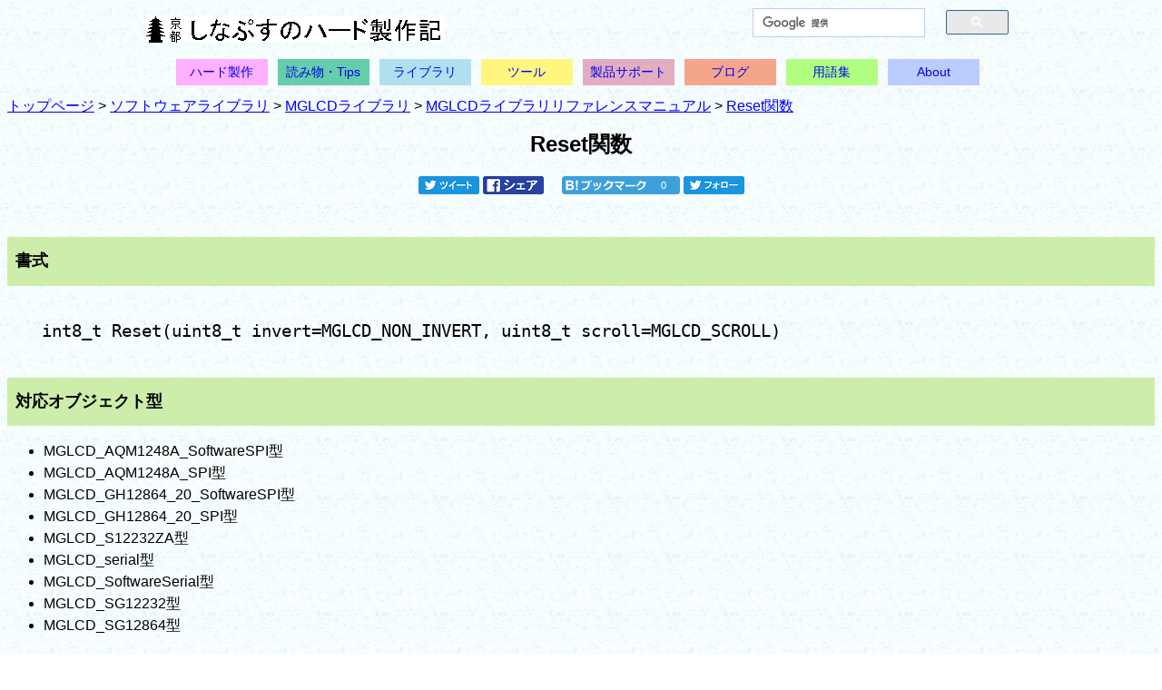

--- FILE ---
content_type: text/html; charset=UTF-8
request_url: https://synapse.kyoto/lib/MGLCD/reference/func_Reset/page001.html
body_size: 4936
content:
<!DOCTYPE HTML PUBLIC "-//W3C//DTD HTML 4.0 Transitional//EN">

<html lang="ja" prefix="og: http://ogp.me/ns# fb: http://ogp.me/ns/fb# article: http://ogp.me/ns/article#">
<head>
<meta http-equiv="Content-Type" content="text/html; charset=UTF-8">
<meta http-equiv="Content-Style-Type" content="text/css">
<title>Reset関数 - しなぷすのハード製作記</title>
<link rel="stylesheet" href="../../../../common.css?66f7fd94" type="text/css">
<link rel="canonical" href="https://synapse.kyoto/lib/MGLCD/reference/func_Reset/page001.html">
<meta property="fb:app_id" content="1736496859898492">
<meta property="og:url" content="https://synapse.kyoto/lib/MGLCD/reference/func_Reset/page001.html">
<meta property="og:title" content="Reset関数">
<meta property="og:type" content="article">
<meta property="og:site_name" content="しなぷすのハード製作記">
<link rel=author href="http://www.hatena.ne.jp/h164tan1/">
<meta name="viewport" content="width=device-width, initial-scale=1">
<link rel="icon" type="image/png" sizes="48x48" href="../../../../png/favicon48.png">
<link rel="icon" type="image/png" sizes="32x32" href="../../../../png/favicon32.png">
<link rel="icon" type="image/png" sizes="16x16" href="../../../../png/favicon16.png">
<!-- Adsense自動広告 -->
<script data-ad-client="ca-pub-6939278713795459" async src="https://pagead2.googlesyndication.com/pagead/js/adsbygoogle.js"></script>
<!-- Global site tag (gtag.js) - Google Analytics -->
<script async src="https://www.googletagmanager.com/gtag/js?id=G-KB59F8ZEL5"></script>
<script>
  window.dataLayer = window.dataLayer || [];
  function gtag(){dataLayer.push(arguments);}
  gtag('js', new Date());

  gtag('config', 'G-KB59F8ZEL5');
</script>
<style>
<!--
div.AltDiv img{
  border:none !important
}
span.frac,span.EqBlock:not([data-type]),span.nowrap{
  background-color:transparent;
}
-->
</style>
</head>
<body>
<div id="header" class="center">
<div class="BannerBar">
  <a  class="banner" href="../../../.."></a>
  <!-- Google Custom Search -->
  <div class="search">
    <div class="gcse-searchbox-only"></div>
  </div>
</div>

<!-- メニューバー -->
<div class="MenuBar">
  <a href="../../../../hard/page001.html" class="MenuItem1">ハード製作</a>
  <a href="../../../../tips/page001.html" class="MenuItem2">読み物・Tips</a>
  <a href="../../../page001.html" class="MenuItem3">ライブラリ</a>
  <a href="../../../../tool/page001.html" class="MenuItem4">ツール</a>
  <a href="../../../../product/page001.html" class="MenuItem5">製品サポート</a>
  <a href="../../../../blog/index.php" class="MenuItem6">ブログ</a>
  <a href="../../../../glossary/page001.html" class="MenuItem7">用語集</a>
  <a href="../../../../about/page001.html" class="MenuItem8">About</a>
</div>
</div>
<div class="breadcrumb" itemscope itemtype="http://schema.org/BreadcrumbList">
  <span itemprop="itemListElement" itemscope itemtype="http://schema.org/ListItem">
    <a href="../../../../index.html" itemprop="item"><span itemprop="name">トップページ</span></a>
    <meta itemprop="position" content="1">
  </span>
  &gt;
  <span itemprop="itemListElement" itemscope itemtype="http://schema.org/ListItem">
    <a href="../../../page001.html" itemprop="item"><span itemprop="name">ソフトウェアライブラリ</span></a>
    <meta itemprop="position" content="2">
  </span>
  &gt;
  <span itemprop="itemListElement" itemscope itemtype="http://schema.org/ListItem">
    <a href="../../page001.html" itemprop="item"><span itemprop="name">MGLCDライブラリ</span></a>
    <meta itemprop="position" content="3">
  </span>
  &gt;
  <span itemprop="itemListElement" itemscope itemtype="http://schema.org/ListItem">
    <a href="../page001.html" itemprop="item"><span itemprop="name">MGLCDライブラリリファレンスマニュアル</span></a>
    <meta itemprop="position" content="4">
  </span>
  &gt;
  <span itemprop="itemListElement" itemscope itemtype="http://schema.org/ListItem">
    <a href="page001.html" itemprop="item"><span itemprop="name">Reset関数</span></a>
    <meta itemprop="position" content="5">
  </span>
</div>
<h1>Reset関数</h1>
<div class="center NoDisplayDesktop" style="color:#A00">
  このページをスマートフォンなどでご覧になる場合は、画面を横長にする方が読みやすくなる事があります。
</div>
<!-- SNSボタン -->
<div class="center" style="line-height:2; margin-top:0.5em; margin-bottom:0.5em">
  <!-- twitter(tweet) -->
  <a href="https://x.com/intent/tweet?url=https%3A%2F%2Fsynapse.kyoto%2Flib%2FMGLCD%2Freference%2Ffunc_Reset%2Fpage001.html&amp;text=Reset%E9%96%A2%E6%95%B0+-+%E3%81%97%E3%81%AA%E3%81%B7%E3%81%99%E3%81%AE%E3%83%8F%E3%83%BC%E3%83%89%E8%A3%BD%E4%BD%9C%E8%A8%98&amp;via=h164tan1" onclick="window.open('https://x.com/intent/tweet?url=https%3A%2F%2Fsynapse.kyoto%2Flib%2FMGLCD%2Freference%2Ffunc_Reset%2Fpage001.html&amp;text=Reset%E9%96%A2%E6%95%B0+-+%E3%81%97%E3%81%AA%E3%81%B7%E3%81%99%E3%81%AE%E3%83%8F%E3%83%BC%E3%83%89%E8%A3%BD%E4%BD%9C%E8%A8%98&amp;via=h164tan1','subwin','width=500,height=300'); return false" class="TweetBtn"></a>
  <!-- Facebook -->
  <a href="https://www.facebook.com/sharer/sharer.php?u=https%3A%2F%2Fsynapse.kyoto%2Flib%2FMGLCD%2Freference%2Ffunc_Reset%2Fpage001.html" onclick="window.open('https://www.facebook.com/sharer/sharer.php?u=https%3A%2F%2Fsynapse.kyoto%2Flib%2FMGLCD%2Freference%2Ffunc_Reset%2Fpage001.html','subwin','width=500,height=300'); return false" class="ShareBtn"></a>
  <!-- Hatena Bookmark -->
  <div style="display:inline-block;position:relative;margin-left:1em;width:130px;height:20px">
    <a href="http://b.hatena.ne.jp/entry/https://synapse.kyoto/lib/MGLCD/reference/func_Reset/page001.html" onclick="window.open('http://b.hatena.ne.jp/entry/https://synapse.kyoto/lib/MGLCD/reference/func_Reset/page001.html','subwin','width=500,height=300'); return false" class="HatenaBtn">
      <span id="hatena1"></span>
    </a>
  </div>
  <!-- twitter(follow) -->
  <a href="https://x.com/intent/follow?screen_name=h164tan1" onclick="window.open('https://x.com/intent/follow?screen_name=h164tan1','subwin','width=500,height=300'); return false" class="FollowBtn"></a>
</div>

<h2>書式</h2>
<div class="format">int8_t Reset(uint8_t invert=MGLCD_NON_INVERT, uint8_t scroll=MGLCD_SCROLL)</div>
<h2>対応オブジェクト型</h2>
<ul class="dense">
  <li>MGLCD_AQM1248A_SoftwareSPI型 
  <li>MGLCD_AQM1248A_SPI型 
  <li>MGLCD_GH12864_20_SoftwareSPI型
  <li>MGLCD_GH12864_20_SPI型
  <li>MGLCD_S12232ZA型
  <li>MGLCD_serial型
  <li>MGLCD_SoftwareSerial型
  <li>MGLCD_SG12232型
  <li>MGLCD_SG12864型
</ul>
<h2>対応バージョン</h2>
<p>Ver. 0.22以降</p>
<h2>説明</h2>
<p>LCDを初期化する。通常は、MGLCDライブラリを使い始める時に一度だけReset関数を呼べばよいが、複数回Reset関数を呼んでも問題はない。</p>
<p>Arduinoに直接LCDがつながっている場合はLCDの初期化に必ず成功するが、シリアル回線経由でつながっているLCDの初期化の場合、回線に問題が発生したり、LCD制御用マイコンの初期化が起動の途中である場合に、初期化が失敗することがある。初期化に失敗した場合は、初期化に成功するまでReset関数を呼び続けることで、問題に対処できる場合がある。</p>
<p>Reset関数は、LCDの初期化に成功すると0を、初期化に失敗すると負の数を返す。</p>
<p>Arduinoに直接LCDがつながっている場合は</p>
<pre class="program">MGLCD.<span style="color:#C60">Reset</span>();</pre>
<p class="NoIndent">と、Reset関数を1度呼ぶだけでも良い。</p>
<p>一方、シリアル回線経由でLCDがつながっている場合は、例えば</p>
<pre class="program"><SPAN style="color:#C60">while</SPAN>(MGLCD.<SPAN style="color:#C60">Reset</SPAN>());</pre>
<p class="NoIndent">などと、Reset関数の呼び出しが成功するまでリトライすべきである。なお、Arduinoに直接LCDがつながっている場合に</p>
<pre class="program"><SPAN style="color:#C60">while</SPAN>(MGLCD.<SPAN style="color:#C60">Reset</SPAN>());</pre>
<p class="NoIndent">と記述しても、特に弊害がないため、色々なLCDに対応するスケッチを書く場合は、Reset関数の呼び出しは、リトライするようにすれば良い。</p>
<p>Reset関数には1つまたは2つの引数を取ることができる。</p>
<p>引数invertは画面を白黒反転するかどうかを表わし、MGLCD_INVERT(反転する場合)あるいはMGLCD_NON_INVERT(反転しない場合)を取る。引数invertを省略すると、MGLCD_NON_INVERTを設定したのと同じになる。</p>
<p>引数scrollは最終行で改行した場合に画面をスクロールするかどうかを表わし、MGLCD_NON_SCROLL(スクロールしない場合)あるいはMGLCD_SCROLL(スクロールする場合)を取る。引数scrollを省略すると、MGLCD_SCROLLを指定したのと同じになる。</p>
<h2>引数</h2>
<ul>
  <li>invert … MGLCD_INVERTを渡すと、画面を白黒反転させるモードでLCDを初期化する。MGLCD_NON_INVERTを渡すと、画面を白黒反転させないモードでLCDを初期化する。この引数を省略すると、MGLCD_NON_INVERTを渡したのと同じとなる。
  <li>scroll … MGLCD_SCROLLを渡すと、最終行での改行時に画面をスクロールするモードでLCDを初期化する。MGLCD_NON_SCROLLを渡すと、最終行での改行時に画面をスクロールしないモードでLCDを初期化する。この引数を省略すると、MGLCD_SCROLLを渡したのと同じとなる。
</ul>
<h2>返り値</h2>
<p>LCDの初期化に成功すれば0を、失敗すれば負の値を返す。</p>
<h2>使用例</h2>
<pre class="program"><span style="color:#C60">while</span>(MGLCD.<span style="color:#C60">Reset</span>(<span style="color:#069">MGLCD_INVERT</span>,<span style="color: #006699;">MGLCD_SCROLL</span>));</pre>
<!-- SNSボタン -->
<div class="center" style="line-height:2; margin-top:0.5em; margin-bottom:0.5em">
  <!-- twitter(tweet) -->
  <a href="https://x.com/intent/tweet?url=https%3A%2F%2Fsynapse.kyoto%2Flib%2FMGLCD%2Freference%2Ffunc_Reset%2Fpage001.html&amp;text=Reset%E9%96%A2%E6%95%B0+-+%E3%81%97%E3%81%AA%E3%81%B7%E3%81%99%E3%81%AE%E3%83%8F%E3%83%BC%E3%83%89%E8%A3%BD%E4%BD%9C%E8%A8%98&amp;via=h164tan1" onclick="window.open('https://x.com/intent/tweet?url=https%3A%2F%2Fsynapse.kyoto%2Flib%2FMGLCD%2Freference%2Ffunc_Reset%2Fpage001.html&amp;text=Reset%E9%96%A2%E6%95%B0+-+%E3%81%97%E3%81%AA%E3%81%B7%E3%81%99%E3%81%AE%E3%83%8F%E3%83%BC%E3%83%89%E8%A3%BD%E4%BD%9C%E8%A8%98&amp;via=h164tan1','subwin','width=500,height=300'); return false" class="TweetBtn"></a>
  <!-- Facebook -->
  <a href="https://www.facebook.com/sharer/sharer.php?u=https%3A%2F%2Fsynapse.kyoto%2Flib%2FMGLCD%2Freference%2Ffunc_Reset%2Fpage001.html" onclick="window.open('https://www.facebook.com/sharer/sharer.php?u=https%3A%2F%2Fsynapse.kyoto%2Flib%2FMGLCD%2Freference%2Ffunc_Reset%2Fpage001.html','subwin','width=500,height=300'); return false" class="ShareBtn"></a>
  <!-- Hatena Bookmark -->
  <div style="display:inline-block;position:relative;margin-left:1em;width:130px;height:20px">
    <a href="http://b.hatena.ne.jp/entry/https://synapse.kyoto/lib/MGLCD/reference/func_Reset/page001.html" onclick="window.open('http://b.hatena.ne.jp/entry/https://synapse.kyoto/lib/MGLCD/reference/func_Reset/page001.html','subwin','width=500,height=300'); return false" class="HatenaBtn">
      <span id="hatena2"></span>
    </a>
  </div>
  <!-- twitter(follow) -->
  <a href="https://x.com/intent/follow?screen_name=h164tan1" onclick="window.open('https://x.com/intent/follow?screen_name=h164tan1','subwin','width=500,height=300'); return false" class="FollowBtn"></a>
</div>
<div class="breadcrumb" itemscope itemtype="http://schema.org/BreadcrumbList">
  <span itemprop="itemListElement" itemscope itemtype="http://schema.org/ListItem">
    <a href="../../../../index.html" itemprop="item"><span itemprop="name">トップページ</span></a>
    <meta itemprop="position" content="1">
  </span>
  &gt;
  <span itemprop="itemListElement" itemscope itemtype="http://schema.org/ListItem">
    <a href="../../../page001.html" itemprop="item"><span itemprop="name">ソフトウェアライブラリ</span></a>
    <meta itemprop="position" content="2">
  </span>
  &gt;
  <span itemprop="itemListElement" itemscope itemtype="http://schema.org/ListItem">
    <a href="../../page001.html" itemprop="item"><span itemprop="name">MGLCDライブラリ</span></a>
    <meta itemprop="position" content="3">
  </span>
  &gt;
  <span itemprop="itemListElement" itemscope itemtype="http://schema.org/ListItem">
    <a href="../page001.html" itemprop="item"><span itemprop="name">MGLCDライブラリリファレンスマニュアル</span></a>
    <meta itemprop="position" content="4">
  </span>
  &gt;
  <span itemprop="itemListElement" itemscope itemtype="http://schema.org/ListItem">
    <a href="page001.html" itemprop="item"><span itemprop="name">Reset関数</span></a>
    <meta itemprop="position" content="5">
  </span>
</div>
<h2 id="RelatedPages">関連ページ</h2>
<ul class="ref">
  <li><a href="../func_SetInvertMode/page001.html">SetInvertMode関数</a></li>
  <li><a href="../func_SetScrollMode/page001.html">SetScrollMode関数</a></li>
  <li><a href="../const_MGLCD_COMMUNICATION_ERROR/page001.html">MGLCD_COMMUNICATION_ERROR定数</a></li>
  <li><a href="../const_MGLCD_INVERT/page001.html">MGLCD_INVERT定数</a></li>
  <li><a href="../const_MGLCD_NON_INVERT/page001.html">MGLCD_NON_INVERT定数</a></li>
  <li><a href="../const_MGLCD_NON_SCROLL/page001.html">MGLCD_NON_SCROLL定数</a></li>
  <li><a href="../const_MGLCD_SCROLL/page001.html">MGLCD_SCROLL定数</a></li>
</ul>

<!-- 広告 -->
<div class="CenterSpace">
  <a href="https://www.pcbgogo.jp/promo/synapse"><img src="/jpeg/pcbgogo/pcbgogo1.jpg" alt="PCBgogoのバナー"></a>
</div>
<div class="CenterSpace">
  <div style="display:inline-block;vertical-align:top;margin-top:0.5em">
    <div style="display:flex">
      <a href="http://amzn.to/2cZspTx" target="_blank" rel="noopener nofollow"><img src="/jpeg/book.jpg" width="160" height="226" alt="Arduino 電子工作" loading="lazy"></a>
      <div style="margin-left:0.5em">
        <div>このサイトの記事が本になりました</div>
        <div itemscope itemtype="http://schema.org/Book" style="margin:1em 0 1em 1em">
          <div>
            書名：<a href="http://amzn.to/2cZspTx" target="_blank" rel="noopener nofollow">Arduino 電子工作<span class="ExternalLink"></span></a>          </div>
          <div>
            ISBN:<span itemprop="isbn">978-4-7775-1941-5</span>
          </div>
        </div>
        <div style="text-align:left">
          →<a href="http://www.kohgakusha.co.jp/books/detail/978-4-7775-1941-5" target="_blank" rel="noopener">工学社の書籍の内容の紹介ページ<span class="ExternalLink"></span></a>          <br>
        </div>
        <div style="text-align:left;margin:1em 0 0 1em;font-size:small;width:20em;color:#444">本のカバーの写真か書名をクリックすると、Amazonの書籍購入ページに移動します。</div>
      </div>
    </div>
  </div>
  <div class="NoDisplayMobile" style="display:inline-block;width:1.5em"></div>
  <div style="display:inline-block;vertical-align:top;margin-top:0.5em">
    <div style="display:flex">
      <a href="https://amzn.to/3ADCRhO" target="_blank" rel="noopener nofollow"><img src="/png/book2.png" width="160" height="227" alt="電子工作で学ぶ論理回路入門" loading="lazy"></a>
      <div style="margin-left:0.5em">
        このサイトの中の人が書いた本です。
        <div itemscope itemtype="http://schema.org/Book" style="margin:1em 0 1em 1em">
          <div>
          書名：<a href="https://amzn.to/3ADCRhO" target="_blank" rel="noopener nofollow">電子工作で学ぶ論理回路入門<span class="ExternalLink"></span></a>          </div>
          <div>
            ISBN:<span itemprop="isbn">978-4-7775-2280-4</span>
          </div>
        </div>
        <div style="text-align:left">
          →<a href="http://www.kohgakusha.co.jp/books/detail/978-4-7775-2280-4" target="_blank" rel="noopener">工学社の書籍の内容の紹介ページ<span class="ExternalLink"></span></a>          <br>
        </div>
        <div style="text-align:left;margin-top:1em">→<a href="/tips/BookOnLogicCircuit/page001.html">この本の紹介記事</a></div>
        <div style="text-align:left;margin:1em 0 0 1em;font-size:small;width:20em;color:#444">本のカバーの写真か書名をクリックすると、Amazonの書籍購入ページに移動します。</div>
      </div>
    </div>
  </div>
  <div style="vertical-align:top;margin-top:0.5em" class="AdFooter1">
    <script async src="//pagead2.googlesyndication.com/pagead/js/adsbygoogle.js"></script>
    <!-- サイト レスポンシブ -->
    <ins class="adsbygoogle"
      style="display:block"
      data-ad-client="ca-pub-6939278713795459"
      data-ad-slot="6050711695"
      data-ad-format="auto"></ins>
    <script>
    (adsbygoogle = window.adsbygoogle || []).push({});
    </script>
  </div>
</div>

<div id="footer" class="center">
<a href="../../../../SiteMap/page001.html">サイトマップ</a><span style="margin-left:2em"><a href="../../../../privacy/page001.html">プライバシーポリシー</a></span><span style="margin-left:2em"><a href="../../../../MailForm/index.php">お問い合わせ</a></span>

<!-- メニューバー -->
<div class="MenuBar">
  <a href="../../../../hard/page001.html" class="MenuItem1">ハード製作</a>
  <a href="../../../../tips/page001.html" class="MenuItem2">読み物・Tips</a>
  <a href="../../../page001.html" class="MenuItem3">ライブラリ</a>
  <a href="../../../../tool/page001.html" class="MenuItem4">ツール</a>
  <a href="../../../../product/page001.html" class="MenuItem5">製品サポート</a>
  <a href="../../../../blog/index.php" class="MenuItem6">ブログ</a>
  <a href="../../../../glossary/page001.html" class="MenuItem7">用語集</a>
  <a href="../../../../about/page001.html" class="MenuItem8">About</a>
</div>
<div class="BannerBar">
  <a  class="banner" href="../../../.."></a>
  <!-- Google Custom Search -->
  <div class="search">
    <div class="gcse-searchbox-only"></div>
  </div>
</div>
</div>
<!-- Google Custom Search -->
<script async src='https://cse.google.com/cse.js?cx=partner-pub-6939278713795459:1380086096'></script>
<!-- Hatena Bookmark -->
<script>
  var xmlHttp = new XMLHttpRequest();
  xmlHttp.onreadystatechange=function(){
    if (xmlHttp.readyState == 4 && xmlHttp.status == 200){
      var node = document.getElementById("hatena1");
      node.innerHTML = xmlHttp.responseText;
      node = document.getElementById("hatena2");
      node.innerHTML = xmlHttp.responseText;
    }
  }
  xmlHttp.open("GET","https://synapse.kyoto/hatena.php?url=%2Flib%2FMGLCD%2Freference%2Ffunc_Reset%2Fpage001.html", true);
  xmlHttp.send(null);
</script>
</body>
</html>


--- FILE ---
content_type: text/html; charset=utf-8
request_url: https://www.google.com/recaptcha/api2/aframe
body_size: 114
content:
<!DOCTYPE HTML><html><head><meta http-equiv="content-type" content="text/html; charset=UTF-8"></head><body><script nonce="HGe11UiSEPCsAUw5ZEmv_w">/** Anti-fraud and anti-abuse applications only. See google.com/recaptcha */ try{var clients={'sodar':'https://pagead2.googlesyndication.com/pagead/sodar?'};window.addEventListener("message",function(a){try{if(a.source===window.parent){var b=JSON.parse(a.data);var c=clients[b['id']];if(c){var d=document.createElement('img');d.src=c+b['params']+'&rc='+(localStorage.getItem("rc::a")?sessionStorage.getItem("rc::b"):"");window.document.body.appendChild(d);sessionStorage.setItem("rc::e",parseInt(sessionStorage.getItem("rc::e")||0)+1);localStorage.setItem("rc::h",'1769119265582');}}}catch(b){}});window.parent.postMessage("_grecaptcha_ready", "*");}catch(b){}</script></body></html>

--- FILE ---
content_type: text/css
request_url: https://synapse.kyoto/common.css?66f7fd94
body_size: 12114
content:
@charset "UTF-8";
@import url('https://fonts.googleapis.com/css2?family=Azeret+Mono&display=swap'); /* Azeret Monoフォントの読み込み */

body{
  /* kb01.png */
  background-image: url([data-uri]);
  font-family: -apple-system, BlinkMacSystemFont, "Helvetica Neue", YuGothic, "ヒラギノ角ゴ ProN W3", Hiragino Kaku Gothic ProN, Arial, "メイリオ", Meiryo, sans-serif;
}
h1{
  text-align :center;
  font-size  :x-large;
  font-weight:bold;
  line-height:1.5
}

h2,h3,h4,h5,h6{
  font-size  :large;
  font-weight:bold;
  margin-top :2em;
  line-height:1.4
}

h2.index>span,h3.index>span,h4.index>span,h5.index>span,h6.index>span{
  display:table
}

.IndexNum{
  display:table-cell
}
.IndexTitle{
  padding-left:.3em;
  display:table-cell
}

h2{
  padding-top     :.8em;
  padding-bottom  :.8em;
  padding-left    :.5em;
  background-color:#cea
}

h2 .IndexNum{
  padding-top     :.8em;
  padding-bottom  :.8em;
  padding-left    :.5em;
  background-color:#bd9;
  border-right    :4px solid #bd9
}

h2 .IndexTitle{
  padding-top     :.8em;
  padding-bottom  :.8em;
}

h3{
  padding-top     :.5em;
  padding-bottom  :.5em;
  padding-left    :.3em;
  background-color:#bfe
}

h3 .IndexNum{
  padding-top     :.5em;
  padding-bottom  :.5em;
  padding-left    :.5em;
  background-color:#aec;
  border-right    :4px solid #aec
}

h3 .IndexTitle{
  padding-top     :.5em;
  padding-bottom  :.5em;
}

h4{
  padding-top     :.3em;
  padding-bottom  :.3em;
  padding-left    :.3em;
  border-top   :2px solid #cc8;
  border-bottom:2px solid #cc8;
  border-left  :.2em solid #cc8;
  border-right :.2em solid #cc8
}

h4 .IndexNum{
  padding-top     :.3em;
  padding-bottom  :.3em;
  padding-left    :.3em;
  background-color:#cc8;
  border-right    :.2em solid #cc8
}

h4 .IndexTitle{
  padding-top     :.3em;
  padding-bottom  :.3em;
}

h5{
  padding-top     :.1em;
  padding-bottom  :.1em;
  padding-left    :.3em;
  border-bottom:2px solid #aeb;
}

h5 .IndexNum{
  padding-top     :.1em;
  padding-bottom  :.1em;
  padding-left    :.3em;
  background-color:#aeb;
  border-right    :.2em solid #aeb
}

h5 .IndexTitle{
  padding-top     :.1em;
  padding-bottom  :.1em;
}

h2.index,h3.index,h4.index,h5.index,h6.index{
  padding:0;
}

p,div,td,li,dd,dt,pre{
  line-height:1.5;
  font-size  :medium
}

p{
  margin-top   :.5em;
  margin-bottom:1em;
  text-indent  :1em
}

p.NoIndent,p *,.PicDescription>div :not(p){
  text-indent:0
}

/* 上線 */
span.overline{
  display:inline-block;
  margin-top:2px;
  border-top:1px solid
}

pre{
  padding:0.3em;
  margin :0.5em
}

li{
  margin:0.8em
}

table{
  border-collapse:collapse
}

table,th,td{
  border:1px solid #555
}

/* イタリックの前後にスペースを開ける */
i{
  margin-left :0.1em;
  margin-right:0.2em
}

/* google カスタム検索対策 */
table.gsc-search-box,.gsc-search-box th,.gsc-search-box td{
  border-color:transparent
}

.revision{
  margin-left :auto;
  margin-right:0;
  border-style:none;
}

.revision td{
  background-color:transparent;
  border-style    :none;
  font-size       :small;
  max-width       :25em;
  padding         :0 0.2em
}

.revision tr{
  vertical-align:top;
}

.NoBorder,.NoBorder th,.NoBorder td{
  border:none
}

ul.NoIndent,ol.NoIndent{
  padding:0;
  margin :0 0 0 1em
}

ul.dense>li,ol.dense>li{
  margin:0
}

th{
  font-size:medium
}

img{
  background-color:#d0d0d0;
  /* loading.png */
  background-image: url([data-uri]);
}

strong{
  font-weight:bold;
  color      :#f00
}

span.ExternalLink{
  display         :inline-block;
  width           :10px;
  height          :10px;
  margin-left     :3px;
  margin-right    :3px;
  vertical-align  :baseline;
  background-color:transparent;
  /* ExternalLink */
  background-image: url([data-uri]);
}

.LargeBold {
  font-size  :large;
  font-weight:bold
}

/* バナーとgoogleカスタム検索用 */
#header,#footer{
  max-width:60em;
  margin-left:auto;
  margin-right:auto
}

/* バナーとgoogleカスタム検索用 */
.BannerBar{
  height:45px;
}

/* バナー用 */
.banner{
  display:block;
  width:329px;
  height:29px;
  float:left;
  margin-top:10px;
  margin-bottom:0.3em;
  /* banner.png */
  background-image: url([data-uri]);
}

/* googleカスタム検索用 */
.search{
  display:block;
  width:300px;
  height:51px;
  float:right;
  margin-bottom:0.3em
}

/* パンくずリスト用 */
div.breadcrumb{
  margin     :0.5em 0;
  line-height:100%
}

/* メニュー用 */
span.PageBox{
  display     :inline-block;
  border-width:1px;
  border-color:#a0e0e0;
  border-style:solid;
  background  :#f0ffff;
  width       :auto;
  height      :auto;
  padding     :5px 5px
}

/* メニュー用 */
.MenuBar{
  font-size:90%;
  clear:both
}

/* メニュー用 */
.MenuBar >a{
  width          :7em;
  padding        :0.5em 0;
  margin         :0.1em 0.5em 0.5em 0;
  list-style-type:none;
  text-align     :center;
  display        :inline-block;
  text-decoration:none;
  line-height    :100%
}

/* メニュー用 */
a.MenuItem1{
  background-color:#ffb0ff
}

/* メニュー用 */
a:hover.MenuItem1{
  background-color:#efa0ef
}

/* メニュー用 */
a.MenuItem2{
  background-color:#66cdaa
}

/* メニュー用 */
a:hover.MenuItem2{
  background-color:#56bd9a
}

/* メニュー用 */
a.MenuItem3{
  background-color:#b0e0f0
}

/* メニュー用 */
a:hover.MenuItem3{
  background-color:#a0c0df
}

/* メニュー用 */
a.MenuItem4{
  background-color:#fff680
}

/* メニュー用 */
a:hover.MenuItem4{
  background-color:#efe670
}

/* メニュー用 */
a.MenuItem5{
  background-color:#e3adc1
}

/* メニュー用 */
a:hover.MenuItem5{
  background-color:#d39db1
}

/* メニュー用 */
a.MenuItem6{
  background-color:#f3a68c
}

/* メニュー用 */
a:hover.MenuItem6{
  background-color:#e3967c
}

/* メニュー用 */
a.MenuItem7{
  background-color:#b0ff80
}

/* メニュー用 */
a:hover.MenuItem7{
  background-color:#a0ef70
}

/* メニュー用 */
a.MenuItem8{
  background-color:#bbccff
}

/* メニュー用 */
a:hover.MenuItem8{
  background-color:#abbcef
}

/* 目次用 */
div.index2{
  padding-left:1em;
  text-indent:-1em
}

/* 目次用 */
div.index3{
  padding-left:2em;
  text-indent :-1em
}

/* 目次用 */
div.index4{
  padding-left:3em;
  text-indent :-1em
}

/* 目次用 */
div.index5{
  padding-left:4em;
  text-indent:-1em;
}

/* 目次用 */
div.index6{
  padding-left:5em;
  text-indent :-1em
}

div.index2 *,div.index3 *,div.index4 *,div.index5 *,div.index6 *{
  text-indent:0;
}

/* 関連ページ用 */
li.ref{
  padding:0;
  margin :0 0 0 1em
}

/* 関連ページ用 */
ul.ref{
  list-style-type:disc;
  padding:0;
  margin :0 0 0 1em
}

/* 関連ページ用 */
ul.ref>li{
  padding:0;
  margin :0 0 0.2em 0
}

/* プログラムのソースリスト表示用 */
pre.program{
  line-height:130%;
  font-size:medium;
  background-color:white;
  border-width:1px;
  border-style:inset;
  overflow:scroll;
  font-family:'Consolas','Menlo',monospace;
  position:relative
}

/* 番号付きリスト */
div.NumberedList>pre{
  line-height:130%;
  font-size:medium;
  background-color:white;
  border-width:1px;
  border-style:inset;
  overflow:scroll;
  position:relative;
  padding-left:2.5em
}

/* 番号付きリスト */
div.NumberedList>pre:before{
  content:"1\a 2\a 3\a 4\a 5\a 6\a 7\a 8\a 9\a 10\a 11\a 12\a 13\a 14\a 15\a 16\a 17\a 18\a 19\a 20\a 21\a 22\a 23\a 24\a 25\a 26\a 27\a 28\a 29\a 30\a 31\a 32\a 33\a 34\a 35\a 36\a 37\a 38\a 39\a 40\a 41\a 42\a 43\a 44\a 45\a 46\a 47\a 48\a 49\a 50\a 51\a 52\a 53\a 54\a 55\a 56\a 57\a 58\a 59\a 60\a 61\a 62\a 63\a 64\a 65\a 66\a 67\a 68\a 69\a 70\a 71\a 72\a 73\a 74\a 75\a 76\a 77\a 78\a 79\a 80\a 81\a 82\a 83\a 84\a 85\a 86\a 87\a 88\a 89\a 90\a 91\a 92\a 93\a 94\a 95\a 96\a 97\a 98\a 99\a 100\a 101\a 102\a 103\a 104\a 105\a 106\a 107\a 108\a 109\a 110\a 111\a 112\a 113\a 114\a 115\a 116\a 117\a 118\a 119\a 120\a 121\a 122\a 123\a 124\a 125\a 126\a 127\a 128\a 129\a 130\a 131\a 132\a 133\a 134\a 135\a 136\a 137\a 138\a 139\a 140\a 141\a 142\a 143\a 144\a 145\a 146\a 147\a 148\a 149\a 150\a 151\a 152\a 153\a 154\a 155\a 156\a 157\a 158\a 159\a 160\a 161\a 162\a 163\a 164\a 165\a 166\a 167\a 168\a 169\a 170\a 171\a 172\a 173\a 174\a 175\a 176\a 177\a 178\a 179\a 180\a 181\a 182\a 183\a 184\a 185\a 186\a 187\a 188\a 189\a 190\a 191\a 192\a 193\a 194\a 195\a 196\a 197\a 198\a 199\a 200\a 201\a 202\a 203\a 204\a 205\a 206\a 207\a 208\a 209\a 210\a 211\a 212\a 213\a 214\a 215\a 216\a 217\a 218\a 219\a 220\a 221\a 222\a 223\a 224\a 225\a 226\a 227\a 228\a 229\a 230\a 231\a 232\a 233\a 234\a 235\a 236\a 237\a 238\a 239\a 240\a 241\a 242\a 243\a 244\a 245\a 246\a 247\a 248\a 249\a 250\a 251\a 252\a 253\a 254\a 255\a 256\a 257\a 258\a 259\a 260\a 261\a 262\a 263\a 264\a 265\a 266\a 267\a 268\a 269\a 270\a 271\a 272\a 273\a 274\a 275\a 276\a 277\a 278\a 279\a 280\a 281\a 282\a 283\a 284\a 285\a 286\a 287\a 288\a 289\a 290\a 291\a 292\a 293\a 294\a 295\a 296\a 297\a 298\a 299\a 300\a 301\a 302\a 303\a 304\a 305\a 306\a 307\a 308\a 309\a 310\a 311\a 312\a 313\a 314\a 315\a 316\a 317\a 318\a 319\a 320\a 321\a 322\a 323\a 324\a 325\a 326\a 327\a 328\a 329\a 330\a 331\a 332\a 333\a 334\a 335\a 336\a 337\a 338\a 339\a 340\a 341\a 342\a 343\a 344\a 345\a 346\a 347\a 348\a 349\a 350\a 351\a 352\a 353\a 354\a 355\a 356\a 357\a 358\a 359\a 360\a 361\a 362\a 363\a 364\a 365\a 366\a 367\a 368\a 369\a 370\a 371\a 372\a 373\a 374\a 375\a 376\a 377\a 378\a 379\a 380\a 381\a 382\a 383\a 384\a 385\a 386\a 387\a 388\a 389\a 390\a 391\a 392\a 393\a 394\a 395\a 396\a 397\a 398\a 399\a 400\a 401\a 402\a 403\a 404\a 405\a 406\a 407\a 408\a 409\a 410\a 411\a 412\a 413\a 414\a 415\a 416\a 417\a 418\a 419\a 420\a 421\a 422\a 423\a 424\a 425\a 426\a 427\a 428\a 429\a 430\a 431\a 432\a 433\a 434\a 435\a 436\a 437\a 438\a 439\a 440\a 441\a 442\a 443\a 444\a 445\a 446\a 447\a 448\a 449\a 450\a 451\a 452\a 453\a 454\a 455\a 456\a 457\a 458\a 459\a 460\a 461\a 462\a 463\a 464\a 465\a 466\a 467\a 468\a 469\a 470\a 471\a 472\a 473\a 474\a 475\a 476\a 477\a 478\a 479\a 480\a 481\a 482\a 483\a 484\a 485\a 486\a 487\a 488\a 489\a 490\a 491\a 492\a 493\a 494\a 495\a 496\a 497\a 498\a 499\a 500\a";
  position:absolute;
  display:block;
  left:0;
  top:0;
  width:2em;
  height:calc(100% - 0.4em);
  text-align:right;
  padding:0.3em 2px 0 0;
  border-right:solid 1px #aaa;
  color:#666;
  background-color:#eee;
  overflow:hidden;
}

/* 番号付きリスト */
div.NumberedList{
  margin-top   :2em;
  margin-bottom:2em;
  margin-left  :auto;
  margin-right :auto;
  width        :95%
}

/* 番号付きリスト */
div.NumberedList>div{
  text-align:center
}

/* 番号付きリスト */
div.NumberedList>pre,div.NumberedList code{
  font-family:'Consolas','Menlo',monospace;
}

/* コピーボタン */
a.CopyButton{
  display:inline-block;
  margin-left:1em;
  font-size:small;
  font-weight:bold;
  background-color:#ba6;
  color:#fff;
  padding:2px 8px;
  border-radius:5px;
  vertical-align: middle;
  text-decoration: none;
}

a.CopyButton:hover{
  background-color:#cb7;
}

/* コピーボタン */

/* 番号付きコンソール画面 */
div.NumberedConsole{
  margin-top:2em;
  margin-bottom:2em;
}

/* 番号付きコンソール画面 */
div.NumberedConsole>div{
  margin:0.2em auto 0.2em auto;
  text-align:center;
}

/* 番号付き実行例 */
div.NumberedExample{
  margin-top:2em;
  margin-bottom:2em;
}

/* 番号付き実行例 */
div.NumberedExample>div, div.NumberedExample>pre{
  margin:0.2em auto 0.2em auto;
}

/* 番号付き実行例 */
div.NumberedExample>div{
  text-align:center;
}

/* BASICの実行例 */
pre.basic{
  color:white;
  background-color:#034;
  font-family:'SynExtra','BIZ UDGothic',monospace;
  overflow-x:hidden;
  overflow-y:scroll;
  overflow-wrap:anywhere;
  white-space:pre-wrap;
  word-break:break-all;
  line-height:100%;
  padding:0.2em;
  margin-top:0;
  margin-bottom:0;
}

/* BASICの実行例の注釈 */
span.BasicNotice{
  color:#faa;
  font-size:0.8em;
  vertical-align:middle;
}

/* BASICの実行例中の選択表示部分 */
span.BasicSelected{
  background-color:#577;
}

/* BASICの実行例中のカーソル */
span.BasicCursor{
  display:inline-block;
  width:1px;
  height:1em;
  background-color:white;
  margin:0 1px 0 1px;
}
/* 関数の書式表示用 */
div.format{
  line-height:130%;
  font-size  :larger;
  margin     :2em 0 2em 2em;
  font-family:'Consolas','Menlo',monospace
}

/* 上にスペースを開ける */
.TopSpace, .TopBottomSpace, .CenterSpace, .pr, div.eq {
  margin-top:2em;
}

/* 下にスペースを開ける */
.BottomSpace, .TopBottomSpace, .CenterSpace, .pr, div.eq {
  margin-bottom:2em;
}

/* センタリング */
table.CenterSpace, table.center, .CenterSpace table, .center table, div.CenterSpace, div.center, div.CenterSpace>*, div.center>*, .pr img, div.eq, pre.center, pre.CenterSpace {
  margin-left :auto;
  margin-right:auto
}

/* センタリング */
.CenterSpace, .center, .pr, div.eq{
  text-align:center
}

/* センタリング */
table.CenterSpace, table.center, pre.center, pre.CenterSpace {
  text-align:inherit
}

/* 横スクロールする テーブル*/
div.ScrollTable{
  overflow-x:auto
}

div.ScrollTable>table {
  margin-left:auto;
  margin-right:auto
}

div.ScrollTable>table>caption {
  text-align:left
}

/* 数式用に行内の要素を縦方向に中央揃えにし、上下にマージンを付ける */
div.eq>* {
  vertical-align:middle;
  margin-top:1em;
  margin-bottom:1em
}

/* 分数 */
span.frac{
  display:inline-block;
  vertical-align:middle;
  margin-left:0.2em;
  margin-right:0.2em;
  text-align:center
}

div.eq>sup{
  vertical-align:super;
}

div.eq>sub{
  vertical-align:sub;
}

span.frac>span{
  display:block;
  padding-left:0.2em;
  padding-right:0.2em;
}

span.frac>span:first-child{
  border-bottom:solid 1px;
}

/* 数式中の改行されたくないブロック(文書中の数式にも使う) */
span.EqBlock{
  display:inline-block;
}

span.EqBlock>*{
  vertical-align:middle;
}

span.frac,span.EqBlock:not([data-type]){
  background-color:#ffffc0;
}

/* 数式中の変数 */
var{
  margin-left:0.08em;
  margin-right:-0.12em;
  font-style:normal;
  font-size:smaller;
  display:inline-block;
  vertical-align:-0.2em;
  padding-bottom:0.08em;
}

var>var {
  padding-bottom:0.05em;
}

var:first-letter{
  font-style:italic;
  font-size:larger;
  vertical-align:0.18em;
}
var:after{
  content:'\0a0';
}

/* 注釈用に太く小さい文字を使う */
.notice{
  font-size  :small;
  font-weight:bold;
  color      :#447;
  text-indent:0em;
}

/* 注釈中やコラムのbタグやdfnタグ等を真っ黒にする */
.notice b,.notice dfn,.column b,.column dfn,.column .NumberedList,.column .program,.column .NumberedTeble,.column .AltDiv{
  color:#000;
}

/* コラム用 */
div.column{
  border :solid 2px #aaa;
  padding:0 0.3em;
  margin :0.5em;
  color  :#553
}

/* 手順用 */
.step{
  margin-top   :2em;
  margin-bottom:0.5em;
  font-weight  :bold
}

/* コラム用 */
div.column>p,div.column>ul,div.column>ol{
  font-size  :small;
  font-weight:bold
}

/* コラムの表題 */
.ColumnTitle{
  font-weight  :bold;
  margin-top   :0;
  margin-bottom:1em;
  color        :#000
}

/* 図や写真を水平に並べる時に使う */
.DispHoriz>div{
  display:inline-block;
  margin :2em 0.5em
}

/* 画像にalt属性を自動でつける場合 */
div.AltDiv img{
  border:solid medium #00f !important
}

/* 図や写真の説明 */
.PicDescription div{
  font-size :small;
  text-indent:1em;
  text-align:left;
  display   :inline-block;
  max-width :90%
}

/* 図や写真の説明 */
.PicDescription div p{
  font-size:small;
  margin:0
}

/* spanによるリンク */
span.link,span.WordLink,span.glossary{
  background-color:#ffffc0
}

/* 主に改行位置指定に使うinline-block */
.InlineBlock{
  display:inline-block
}

/* ツイートボタン用 */
.TweetBtn{
  display :inline-block;
  width   :67px;
  height  :20px;
  overflow:hidden;
  /* tweet_normal.png */
  background-image: url([data-uri]);
}

.TweetBtn:hover{
  /* tweet_mouseover.png */
  background-image: url([data-uri]);
}

/* フォローボタン用 */
.FollowBtn{
  display :inline-block;
  width:67px;
  height:20px;
  overflow:hidden;
  margin-left:1em;
  /* follow_normal.png */
  background-image: url([data-uri]);
}

.FollowBtn:hover{
  /* follow_mouseover.png */
  background-image: url([data-uri]);
}

/* シェアボタン用 */
.ShareBtn{
  display :inline-block;
  width   :67px;
  height  :20px;
  overflow:hidden;
  margin-left:1em;
  /* share_normal.png */
  background-image: url([data-uri]);
}

.ShareBtn:hover{
  /* share_mouseover.png */
  background-image: url([data-uri]);
}

/* はてなブックマークボタン用 */
.HatenaBtn{
  display :inline-block;
  width   :130px;
  height  :20px;
  overflow:hidden;
  background-image: url([data-uri]);
}

.HatenaBtn:hover{
  background-image: url([data-uri]);
}

#hatena1,#hatena2{
  display:block;
  position:absolute;
  width:36px;
  font-size:11px;
  color:white;
  top:2px;
  right:0;
}

/* 関連用語用 */
.RelatedWords{
  padding-left:0
}

.RelatedWords>li{
  display:inline;
  margin:0 0 0 1em
}

/* 広告 */
.pr:before{
  content:"広告\A";
  white-space:pre;
}

/*「広告」または「スポンサーリンク」表示用 */
.AdMessage, .pr:before{
  font-size:small;
  color:#555
}

.AmazonItem{
  display:inline-block;
  width:120px;
  height:170px;
  margin-left:0.2em;
  margin-right:0.2em
}

.PrComment{
  font-size:small;
  color:#808080;
}

dfn{
  font-style:normal;
  font-weight:bold
}

/* 用語集のリンク */
a.glossary{
  color:inherit;
  text-decoration:dashed underline
}

/* 参考リンク */
div.RefLink{
  font-weight:bold;
  margin-top:2em;
}
ul.RefLink{
  margin-top:0;
  margin-bottom:2em;
}

ul.RefLink>li{
  margin:0.2em 0;
  line-height:1.2;
}

/* 表の奇数行の背景色 */
.OddLine>td{
  background-color:#fff
}

/* 表の偶数行の背景色 */
.EvenLine>td{
  background-color:#ffe
}

/* 論理レベル */
span.LogicLevel{
  color:#00e
}

/* 真理値・2進数 */
span.binary,span.BinaryLike{
  color:#060;
  font-family:'Azeret Mono',monospace
}

/* 16進数 */
span.hex{
  color:#750;
  font-family:'Azeret Mono',monospace
}

/* ベースライン揃え(論理式等で用いる) */
span.baseline{
  vertical-align:baseline;
}

/* 改行をさせない(数式中の改行させたくないブロックはEqBlockを使う) */
span.nowrap{
  white-space:nowrap;
  background-color:#fdf;
}

/* インラインのコード */
code.inline{
  font-weight: bold;
  font-family:"Courier New","Monaco","Osaka-mono",monospace;
  margin-left:0.3em;
  margin-right:0.3em;
  background-color:#eee;
  border:solid 1px #ddd;
  border-radius:2px;
  padding:2px;
  word-break:break-all;
  white-space:pre-wrap
}

/* キーボード入力 */
kbd{
  font-family:"メイリオ","Meiryo","Osaka-mono","Osaka－等幅",monospace;
  font-weight:bold;
  word-break:break-all;
  margin-left:0.2em;
  margin-right:0.2em;
}

/* 単一のキー */
kbd>kbd{
  word-break:keep-all;
  margin-left:0.2em;
  margin-right:0.2em;
  padding:2px 3px;
  background-color:#f6f2f2;
  border:solid 1px #000;
  border-radius:2px;
  display:inline-block;
  line-height:1;
}

/* スクリーン上の文字列 */
span.screen{
  font-family:"メイリオ","Meiryo","Osaka-mono","Osaka－等幅",monospace;
  font-weight:bold;
  color:#032;
  background-color:#fffff8;
  word-break:break-all;
  margin-left:0.2em;
  margin-right:0.2em;
}

/* スクリーンサイズにより画像表示法を切り替え */

/* 十分大きなスクリーンの場合 */
.AdFooter1{
  display    :inline-block;
  width      :336px;
  height     :280px;
  margin-left:0.5em
}

/* 1199px以下の場合 */
@media screen and (max-width:1199px){
  img{
    max-width:100%;
    height   :auto
  }
  .AdFooter1{
    display:none
  }
  div.youtube>iframe{
    width :448px !important;
    height:252px !important; 
  }
}

/* 479px以下の場合 */
@media screen and (max-width:479px){
  .NoDisplayMobile{
    display:none
  }
  .AdFooter1{
    display:none
  }
  div.youtube>iframe{
    width :336px !important;
    height:189px !important; 
  }
}

/* 480px以上の場合 */
@media screen and (min-width:480px){
  .NoDisplayDesktop{
    display:none
  }
  td,th{
    padding:0 0.5em
  }
}
